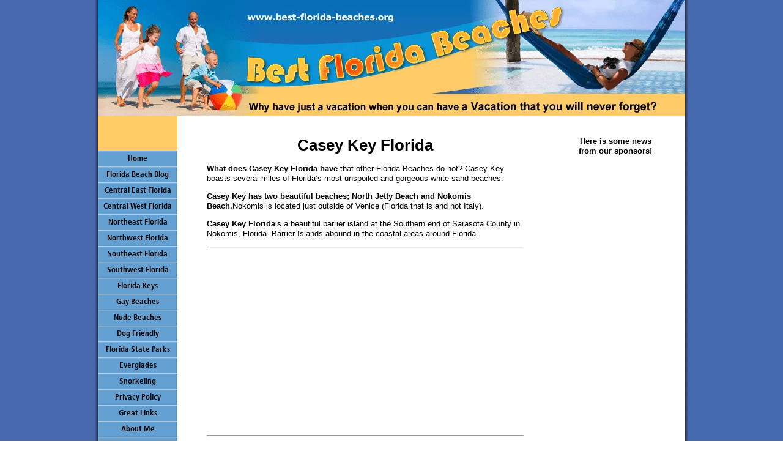

--- FILE ---
content_type: text/html; charset=utf-8
request_url: https://www.google.com/recaptcha/api2/aframe
body_size: 268
content:
<!DOCTYPE HTML><html><head><meta http-equiv="content-type" content="text/html; charset=UTF-8"></head><body><script nonce="qK1kpgjBCHwaJVrlwzFcgQ">/** Anti-fraud and anti-abuse applications only. See google.com/recaptcha */ try{var clients={'sodar':'https://pagead2.googlesyndication.com/pagead/sodar?'};window.addEventListener("message",function(a){try{if(a.source===window.parent){var b=JSON.parse(a.data);var c=clients[b['id']];if(c){var d=document.createElement('img');d.src=c+b['params']+'&rc='+(localStorage.getItem("rc::a")?sessionStorage.getItem("rc::b"):"");window.document.body.appendChild(d);sessionStorage.setItem("rc::e",parseInt(sessionStorage.getItem("rc::e")||0)+1);localStorage.setItem("rc::h",'1765079048880');}}}catch(b){}});window.parent.postMessage("_grecaptcha_ready", "*");}catch(b){}</script></body></html>